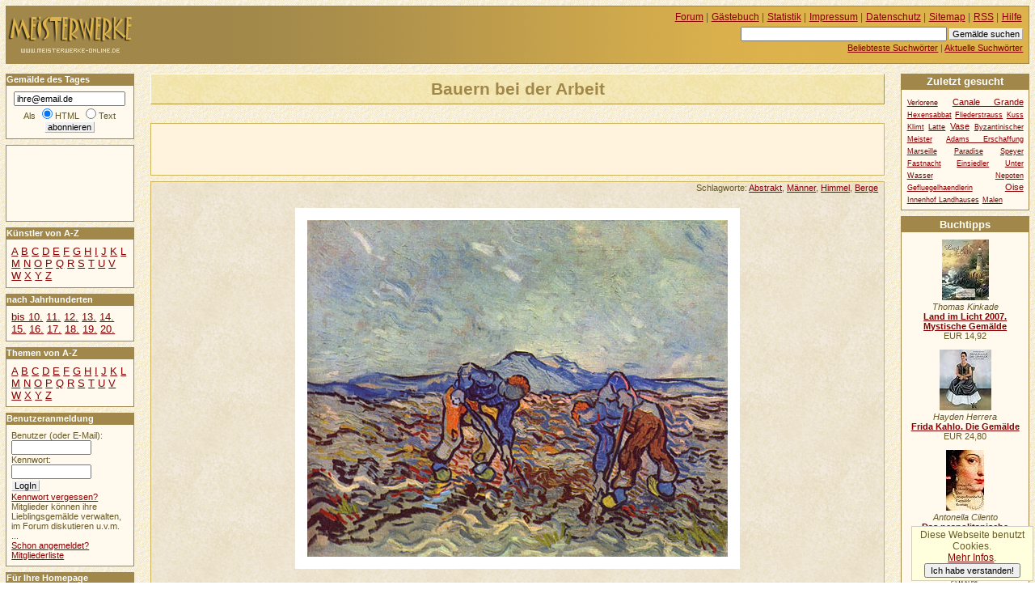

--- FILE ---
content_type: text/html
request_url: https://www.meisterwerke-online.de/gemaelde/vincent-willem-van-gogh/1968/bauern-bei-der-arbeit.html
body_size: 6363
content:
<!DOCTYPE HTML PUBLIC "-//W3C//DTD HTML 4.01//EN" "http://www.w3.org/TR/html4/strict.dtd">
<html lang="de">

  <head>
    <title>MEISTERWERKE-ONLINE.DE +++ Bauern bei der Arbeit [Vincent Willem van Gogh]</title>
    <meta http-equiv="content-type" content="text/html; charset=ISO-8859-1">
    <meta name="description" content="MEISTERWERKE-ONLINE.DE +++ Bauern bei der Arbeit [Vincent Willem van Gogh]">
    <meta name="robots" content="NOODP">
    <script src="/ajax/bewerten.js" type="text/javascript"></script>
    <script src="/ajax/suchvorschlag.js" type="text/javascript"></script>
    <script src="/js/funktionen.js" type="text/javascript"></script>
    <link rel="start"  href="/">
    <link rel="contents"  href="/sitemap/">
    <link rel="copyright"  href="/impressum/">
    <link rel="help"  href="/hilfe/">
    
    
    
    
    <link rel="alternate" type="application/rss+xml" href="/gemaeldedestages.xml" title="Gemälde des Tages">
    <link rel="stylesheet" type="text/css" href="/css/stil.css">
    
  </head>
  <body>
   <div id="inhalt">
   <h1>Bauern bei der Arbeit</h1>
  <div id="werbungmitte">
<script type="text/javascript"><!--
google_ad_client = "pub-5140052208900112";
google_ad_width = 468;
google_ad_height = 60;
google_ad_format = "468x60_as";
google_ad_type = "text_image";
//2007-11-22: meisterwerke-oben
google_ad_channel = "3032974034";
google_color_border = "fff3dd";
google_color_bg = "fff3dd";
google_color_link = "AA0000";
google_color_text = "000000";
google_color_url = "AA0000";
//-->
</script>
<script type="text/javascript"
  src="//pagead2.googlesyndication.com/pagead/show_ads.js">
</script>
</div>
   <div id="gemaelde1968" class="witz">
     <p class="schlagworte">Schlagworte: <a href="/thema/abstrakt/">Abstrakt</a>, <a href="/thema/maenner/">Männer</a>, <a href="/thema/himmel/">Himmel</a>, <a href="/thema/berge/">Berge</a>
     </p>
    <p class="originalbild">
     <img src="/vincent-willem-van-gogh/original1968/bauern-bei-der-arbeit.jpg" alt="Bauern bei der Arbeit" title="Bauern bei der Arbeit">
    </p>
     <p class="autor"><a href="/kuenstler/vincent-willem-van-gogh/">Vincent Willem van Gogh</a></p>
     <p class="zeit">Entstanden: 1890</p>
     <p class="ort">Slg. Mr. und Mrs. Morris W. Haft, New York</p>
     <p class="material">Öl, Leinwand, 32 X 40,5 cm</p>
    <form class="bewertungsleiste" action="/neubewerten.php" method="post" id="bewformular1968">
     <p>
      <input type="hidden" name="wid" value="1968" id="wid1968">
      <input type="hidden" name="zahl" value="4" id="zahl1968">
      <input type="hidden" name="punkte" value="-0.2500" id="punkte1968">
      <input type="hidden" name="zurueck" value="/gemaelde/vincent-willem-van-gogh/1968/bauern-bei-der-arbeit.html">
      Bewerten Sie dieses Gemälde: <input type="submit" value="&ndash;&ndash;" name="mm" id="mm1968"><input type="submit" value="&ndash;" name="m" id="m1968"><input type="submit" value="o" name="n" id="n1968"><input type="submit" value="+" name="p" id="p1968"><input type="submit" value="++" name="pp" id="pp1968">
     </p>
    </form>
    <p class="bewertung" id="bewertung1968">4 Stimmen: <img title="-0.2500 Punkte" alt="o" width="79" height="9" class="bewertung" src="/grafik/1r.gif"></p><p class="minitext">Um das Bild in hoher Auflösung betrachten zu können, <a href="/registrieren.php">melden Sie sich
bitte an</a>!</p>
    <p>
<script type="text/javascript"><!--
google_ad_client = "pub-5140052208900112";
google_ad_width = 728;
google_ad_height = 90;
google_ad_format = "728x90_as";
google_ad_type = "text";
//2007-11-22: meisterwerke-leaderboard
google_ad_channel = "4909855752";
google_color_border = "EEE4CB";
google_color_bg = "EEE4CB";
google_color_link = "880000";
google_color_text = "000000";
google_color_url = "880000";
//--></script>
<script type="text/javascript"
  src="//pagead2.googlesyndication.com/pagead/show_ads.js">
</script>
    </p>
   </div>
    <p>Gemälde als <a href="/e-card/vincent-willem-van-gogh/1968/bauern-bei-der-arbeit.html">elektronische Grußkarte</a> versenden oder als <a href="/bildpuzzle/vincent-willem-van-gogh/1968/bauern-bei-der-arbeit.html">Schiebepuzzle</a> spielen.</p>
    <h2 id="kommentar">Kommentare zum Gemälde</h2>
    <p>Noch kein Kommentar vorhanden. Sie können als Erster einen Kommentar zu diesem Gemälde verfassen.</p>
   <h3 class="nd">Ihr Kommentar:</h3>
   <form action="/kommentarspeichern.php" method="post" id="kommentareingabe"  onsubmit="document.getElementById('kommentarsendebutton').disabled=true;">
      <p>
     <label for="kname">Name</label>&nbsp;<input type="text" alt="Name" name="kname" id="kname" value="" size="22"> &nbsp;
      <label for="kmail">EMail</label>&nbsp;<input type="text" alt="E-Mail" name="kmail" id="kmail" value="" size="22"><br>
     </p>
     <p>
      <textarea name="kommentartext" id="forumeingabefeld" cols="50" rows="5"></textarea>
     </p>
	 <p>Achtung: Wegen hohem Spam-Aufkommen keine Links mehr erlaubt. Nur registrierte Benutzer dürfen Links in Kommentaren posten.</p>
     <p>
      <input type="hidden" name="uid" value="0">
      <input type="hidden" name="zurueck" value="/gemaelde/vincent-willem-van-gogh/1968/bauern-bei-der-arbeit.html">
      <input type="hidden" name="id" value="1968">
         <span class="hinweis"><strong class="warnung">AntiSpam-Maßnahme:</strong> Ihr Beitrag wird nur bei der richtigen Antwort veröffentlicht!</span><br>
     Wieviel ist 89 + 46?  
    
     <input type="radio" value="170" name="spammersantw" id="antwort9752nrs1"><label for="antwort9752nrs1">170</label>
     <input type="radio" value="120" name="spammersantw" id="antwort9752nrs2"><label for="antwort9752nrs2">120</label>
     <input type="radio" value="135" name="spammersantw" id="antwort9752nrs3"><label for="antwort9752nrs3">135</label>
     <input type="radio" value="164" name="spammersantw" id="antwort9752nrs4"><label for="antwort9752nrs4">164</label>
     <input type="hidden" value="df5b65de342a75fe7cd28aec70c9dd9c7c0023e2" name="spammershsh"><br>
      <input id="kommentarsendebutton" type="submit" value="Kommentar senden" onclick=" if(!document.getElementById('antwort9752nrs3').checked){window.alert('AntiSpam-Maßnahme: Bitte geben Sie vor dem Absenden das richtige Ergebnis an!');return false;};if(document.getElementById('kname') && !document.getElementById('kname').value){alert('Bitte geben Sie Ihren Namen an!');return false;};">
     </p>
   </form>
    <p class="minitext">Permanenter Link dieser Seite:<br> <a href="/gemaelde/vincent-willem-van-gogh/1968/bauern-bei-der-arbeit.html">http://www.meisterwerke-online.de/gemaelde/vincent-willem-van-gogh/1968/bauern-bei-der-arbeit.html</a> </p>
   </div>
   <div id="links">
      <h2 class="infokasten">Gemälde des Tages</h2>
      <form id="wdtabo" class="seitenkasten" action="/abonnieren.php" method="post">
        <div>
         <input alt="E-Mail" type="text" name="email" value="ihre@email.de" class="maxeingabefeld" onfocus="if(this.value=='ihre@email.de') this.value='';"><br>
         Als <input type="radio" name="htmltext" checked="checked" id="mailhtml" value="0"><label for="mailhtml">HTML</label>
         <input type="radio" name="htmltext" id="mailtext" value="1"><label for="mailtext">Text</label><br>
         <input type="submit" value="abonnieren" class="absendebutton">
        </div>
      </form>
<div id="werbungoben">
<script type="text/javascript"><!--
google_ad_client = "pub-5140052208900112";
google_ad_width = 120;
google_ad_height = 90;
google_ad_format = "120x90_0ads_al";
//2007-11-22: linkblock-meisterwerke
google_ad_channel = "6263163987";
google_color_border = "FFF9EE";
google_color_bg = "FFF9EE";
google_color_link = "880000";
google_color_text = "000000";
google_color_url = "880000";
//--></script>
<script type="text/javascript"
  src="//pagead2.googlesyndication.com/pagead/show_ads.js">
</script>
</div>
     <h2 class="infokasten">Künstler von A-Z</h2>
     <div id="navigation" class="seitenkasten">

       <ul class="flach">
        <li>
         <a href="/kuenstler/a/">A</a>
        </li>
        <li>
         <a href="/kuenstler/b/">B</a>
        </li>
        <li>
         <a href="/kuenstler/c/">C</a>
        </li>
        <li>
         <a href="/kuenstler/d/">D</a>
        </li>
        <li>
         <a href="/kuenstler/e/">E</a>
        </li>
        <li>
         <a href="/kuenstler/f/">F</a>
        </li>
        <li>
         <a href="/kuenstler/g/">G</a>
        </li>
        <li>
         <a href="/kuenstler/h/">H</a>
        </li>
        <li>
         <a href="/kuenstler/i/">I</a>
        </li>
        <li>
         <a href="/kuenstler/j/">J</a>
        </li>
        <li>
         <a href="/kuenstler/k/">K</a>
        </li>
        <li>
         <a href="/kuenstler/l/">L</a>
        </li>
        <li>
         <a href="/kuenstler/m/">M</a>
        </li>
        <li>
         <a href="/kuenstler/n/">N</a>
        </li>
        <li>
         <a href="/kuenstler/o/">O</a>
        </li>
        <li>
         <a href="/kuenstler/p/">P</a>
        </li>
        <li>
         <a href="/kuenstler/q/">Q</a>
        </li>
        <li>
         <a href="/kuenstler/r/">R</a>
        </li>
        <li>
         <a href="/kuenstler/s/">S</a>
        </li>
        <li>
         <a href="/kuenstler/t/">T</a>
        </li>
        <li>
         <a href="/kuenstler/u/">U</a>
        </li>
        <li>
         <a href="/kuenstler/v/">V</a>
        </li>
        <li>
         <a href="/kuenstler/w/">W</a>
        </li>
        <li>
         <a href="/kuenstler/x/">X</a>
        </li>
        <li>
         <a href="/kuenstler/y/">Y</a>
        </li>
        <li>
         <a href="/kuenstler/z/">Z</a>
        </li>
       </ul>

     </div>
     <h2 class="infokasten">nach Jahrhunderten</h2>
     <div id="navigationjh" class="seitenkasten">
    <ul class="flach">
     <li><a href="/jahrhundert/0/">bis 10.</a>
     </li>
     <li><a href="/jahrhundert/11/">11.</a>
     </li>
     <li><a href="/jahrhundert/12/">12.</a>
     </li>
     <li><a href="/jahrhundert/13/">13.</a>
     </li>
     <li><a href="/jahrhundert/14/">14.</a>
     </li>
     <li><a href="/jahrhundert/15/">15.</a>
     </li>
     <li><a href="/jahrhundert/16/">16.</a>
     </li>
     <li><a href="/jahrhundert/17/">17.</a>
     </li>
     <li><a href="/jahrhundert/18/">18.</a>
     </li>
     <li><a href="/jahrhundert/19/">19.</a>
     </li>
     <li><a href="/jahrhundert/20/">20.</a>
     </li>
    </ul>
    </div>
     <h2 class="infokasten">Themen von A-Z</h2>
     <div id="navigationthemen" class="seitenkasten">

       <ul class="flach">
        <li>
         <a href="/thema/a/">A</a>
        </li>
        <li>
         <a href="/thema/b/">B</a>
        </li>
        <li>
         <a href="/thema/c/">C</a>
        </li>
        <li>
         <a href="/thema/d/">D</a>
        </li>
        <li>
         <a href="/thema/e/">E</a>
        </li>
        <li>
         <a href="/thema/f/">F</a>
        </li>
        <li>
         <a href="/thema/g/">G</a>
        </li>
        <li>
         <a href="/thema/h/">H</a>
        </li>
        <li>
         <a href="/thema/i/">I</a>
        </li>
        <li>
         <a href="/thema/j/">J</a>
        </li>
        <li>
         <a href="/thema/k/">K</a>
        </li>
        <li>
         <a href="/thema/l/">L</a>
        </li>
        <li>
         <a href="/thema/m/">M</a>
        </li>
        <li>
         <a href="/thema/n/">N</a>
        </li>
        <li>
         <a href="/thema/o/">O</a>
        </li>
        <li>
         <a href="/thema/p/">P</a>
        </li>
        <li>
         <a href="/thema/q/">Q</a>
        </li>
        <li>
         <a href="/thema/r/">R</a>
        </li>
        <li>
         <a href="/thema/s/">S</a>
        </li>
        <li>
         <a href="/thema/t/">T</a>
        </li>
        <li>
         <a href="/thema/u/">U</a>
        </li>
        <li>
         <a href="/thema/v/">V</a>
        </li>
        <li>
         <a href="/thema/w/">W</a>
        </li>
        <li>
         <a href="/thema/x/">X</a>
        </li>
        <li>
         <a href="/thema/y/">Y</a>
        </li>
        <li>
         <a href="/thema/z/">Z</a>
        </li>
       </ul>

     </div>
   <h2 class="infokasten">Benutzeranmeldung</h2>
   <form action="/anmelden.php" method="post" id="loginfeld" class="seitenkasten">
    <p class="eingabefelder">
     <label for="benutzer">Benutzer (oder E-Mail):</label><br><input id="benutzer" type="text" alt="Benutzer" name="benutzer" value="" size="12"><br>
     <label for="passwort">Kennwort:</label><br><input id="passwort" type="password" alt="Kennwort" name="passwort" value="" size="12"><br>
     <input type="hidden" name="zurueck" value="/gemaelde/vincent-willem-van-gogh/1968/bauern-bei-der-arbeit.html">
    </p>
    <p class="absendebutton"> 
     <input type="submit" value="LogIn" class="absendebutton"><br>
     <a href="/kwvergessen.php">Kennwort vergessen?</a>
    </p>
    <p>
     Mitglieder können ihre Lieblingsgemälde verwalten, im Forum diskutieren u.v.m. ...
     <br><a href="/registrieren.php">Schon angemeldet?</a><br>
     <a href="/benutzer/">Mitgliederliste</a><br>
    </p>
   </form>
  <h2 class="infokasten">Für Ihre Homepage</h2>
  <div id="webserviceinfo" class="seitenkasten">
   <ul>
    <li><a href="/servicetagestip/">Das Gemälde des Tages</a></li>
    <li><a href="/servicezufallstext/">Das Zufallsgemälde</a></li>
    <li><a href="/module-plugins/">Module für WP/Joomla</a></li>
   </ul>
  </div>
 
  <h2 class="infokasten">Aktuelle Kommentare</h2>
  <div id="kommentarliste"  class="seitenkasten">
   <ul class="flach">
    <li>
      <p>
       <em> 14.01.2026, 20:22 Uhr</em>
       <strong><a href="/gemaelde/antonello-da-messina/3369/die-annunziata.html">Die Annunziata...</a></strong><br>
       <em>woraOzqbVzpKiTpCmG</em>:
       <a href="/gemaelde/antonello-da-messina/3369/die-annunziata.html#kommentar8877">VucBCPCnKTjUulJwLR...</a>

     </p>
    </li>
    <li>
      <p>
       <em> 14.12.2025, 02:43 Uhr</em>
       <strong><a href="/gemaelde/antonello-da-messina/3369/die-annunziata.html">Die Annunziata...</a></strong><br>
       <em>LOlsvCUBxnDsKTiIUg</em>:
       <a href="/gemaelde/antonello-da-messina/3369/die-annunziata.html#kommentar8876">VAQZeqvYtuqmxJuPd OKqemOV...</a>

     </p>
    </li>
    <li>
      <p>
       <em> 11.12.2025, 22:41 Uhr</em>
       <strong><a href="/gemaelde/antonello-da-messina/3369/die-annunziata.html">Die Annunziata...</a></strong><br>
       <em>SELudYKqNCBqiLMruf</em>:
       <a href="/gemaelde/antonello-da-messina/3369/die-annunziata.html#kommentar8875">jkfDWHjOAtpjvogVV yymV...</a>

     </p>
    </li>
    <li>
      <p>
       <em> 20.11.2025, 05:05 Uhr</em>
       <strong><a href="/gemaelde/antonello-da-messina/3369/die-annunziata.html">Die Annunziata...</a></strong><br>
       <em>sFCEVmqBgMZwIcEwRw</em>:
       <a href="/gemaelde/antonello-da-messina/3369/die-annunziata.html#kommentar8874">PCjyZQpUkpNjVdJSD tsmkpxx...</a>

     </p>
    </li>
    <li>
      <p>
       <em> 18.11.2025, 12:11 Uhr</em>
       <strong><a href="/gemaelde/antonello-da-messina/3369/die-annunziata.html">Die Annunziata...</a></strong><br>
       <em>LjqiTWpxVpTrRjSOtE</em>:
       <a href="/gemaelde/antonello-da-messina/3369/die-annunziata.html#kommentar8873">uPJSJUvkVNLFnxYEJ ST...</a>

     </p>
    </li>
    <li>
      <p>
       <em> 02.11.2025, 20:17 Uhr</em>
       <strong><a href="/gemaelde/antonello-da-messina/3369/die-annunziata.html">Die Annunziata...</a></strong><br>
       <em>mavEJkRIAJxblBUJDq</em>:
       <a href="/gemaelde/antonello-da-messina/3369/die-annunziata.html#kommentar8872">srghlhzrGoFFfDHfF YtrsEt...</a>

     </p>
    </li>
    </ul>
   </div>   
  <h2 class="infokasten">Aktuelle Forenbeiträge</h2>     
  <div id="forumsliste"  class="seitenkasten">
   <ul class="flach">
    <li>
      <p>
       <em> 14.12.2021, 10:55 Uhr</em><br>
       <strong><a href="/forum/ueber-kunst/477/profil-loeschen.html">Profil löschen...</a></strong><br>
       <em>Jan Polster</em>:
       ...
       
     </p>  
    </li>
    <li>
      <p>
       <em> 28.10.2020, 10:48 Uhr</em><br>
       <strong><a href="/forum/ueber-kunst/474/stanis322aw-379ukowski.html">Stanis&#322;aw &amp;#3...</a></strong><br>
       <em>Heiko</em>:
       Hallo zusammen,

für eine Präsentation über u. A. Impressionismus möchte ich e...
       
     </p>  
    </li>
    <li>
      <p>
       <em> 08.06.2020, 20:12 Uhr</em><br>
       <strong><a href="/forum/ueber-kunst/464/kuenstler-gesucht.html">Künstler Gesucht...</a></strong><br>
       <em>Martin</em>:
       Hallo liebe Community,

ich suche nach dem, oder der Künstlerin dieses Gemälde...
       
     </p>  
    </li>
    <li>
      <p>
       <em> 05.08.2019, 11:45 Uhr</em><br>
       <strong><a href="/forum/ueber-kunst/461/infos-zu-kuenstler-und-bild.html">Infos zu Künstler ...</a></strong><br>
       <em>Alex</em>:
       Erst einmal ein herzliches hallo hier ins Forum!

Meine Eltern sind im Besitz ...
       
     </p>  
    </li>
    </ul>
   </div> 
   </div>
  <div id="kopfdaten">

     <ul id="hilfsnavig">
      <li><a href="/forum/">Forum</a> |</li>
      <li><a href="/gaestebuch/">Gästebuch</a> |</li>
      <li><a href="/statistik/">Statistik</a> |</li>
      <li><a href="/impressum/">Impressum</a> |</li>
      <li><a href="/datenschutz/">Datenschutz</a> |</li>
      <li><a href="/sitemap/">Sitemap</a> |</li>
      <li><a href="/rss/">RSS</a> |</li>
      <li><a href="/hilfe/">Hilfe</a></li>
     </ul>
     <ul id="suche">
      <li>
       <form id="suchfeld" action="/suchen.php" method="post">
        <p>
         <input type="text" name="begriff" value="" size="40" alt="Suchbegriff eingeben" id="stichwortsuche">
         <input type="submit" value="Gemälde suchen" class="absendebutton">
        </p>
       </form>
      </li>
      <li>
       <a href="/stichworte/">Beliebteste Suchwörter</a> |
      </li>
      <li>
       <a href="/aktuellestichworte/">Aktuelle Suchwörter</a>
      </li>
     </ul>  </div>

  <div id="logo">
<a href="/" title="Gemälde Online"><span>Meisterwerke</span></a>  </div>

  <div id="rechts">
    <h2 class="infokasten">Zuletzt gesucht</h2>
    <div class="seitenkasten">

   <ul class="flach tagwolke">
     <li class="tag1"><a href="/stichworte/verlorene/">Verlorene</a></li>
     <li class="tag2"><a href="/stichworte/canale-grande/">Canale Grande</a></li>
     <li class="tag1"><a href="/stichworte/hexensabbat/">Hexensabbat</a></li>
     <li class="tag1"><a href="/stichworte/fliederstrauss/">Fliederstrauss</a></li>
     <li class="tag1"><a href="/stichworte/kuss-klimt/">Kuss Klimt</a></li>
     <li class="tag1"><a href="/stichworte/latte/">Latte</a></li>
     <li class="tag2"><a href="/stichworte/vase/">Vase</a></li>
     <li class="tag1"><a href="/stichworte/byzantinischer-meister/">Byzantinischer Meister</a></li>
     <li class="tag1"><a href="/stichworte/adams-erschaffung/">Adams Erschaffung</a></li>
     <li class="tag1"><a href="/stichworte/marseille/">Marseille</a></li>
     <li class="tag1"><a href="/stichworte/paradise/">Paradise</a></li>
     <li class="tag1"><a href="/stichworte/speyer/">Speyer</a></li>
     <li class="tag1"><a href="/stichworte/fastnacht/">Fastnacht</a></li>
     <li class="tag1"><a href="/stichworte/einsiedler/">Einsiedler</a></li>
     <li class="tag1"><a href="/stichworte/unter-wasser/">Unter Wasser</a></li>
     <li class="tag1"><a href="/stichworte/nepoten/">Nepoten</a></li>
     <li class="tag1"><a href="/stichworte/gefluegelhaendlerin/">Gefluegelhaendlerin</a></li>
     <li class="tag2"><a href="/stichworte/oise/">Oise</a></li>
     <li class="tag1"><a href="/stichworte/innenhof-landhauses/">Innenhof Landhauses</a></li>
     <li class="tag1"><a href="/stichworte/malen/">Malen</a></li>
   </ul>    </div>
   <div class="werbung">
<h2>Buchtipps</h2>
<div class="buch">
<a href="http://www.amazon.de/exec/obidos/ASIN/3831823707/hahadewitzpor-21"><img src="https://images-eu.ssl-images-amazon.com/images/P/3831823707.01._SCTHUMBZZZ_.jpg" alt="Land im Licht 2007. Mystische " width="58" height="75" title="Thomas Kinkade: Land im Licht 2007. Mystische Gem&auml;lde"></a>
<br>
<em>Thomas Kinkade</em>
<br>
<strong><a href="http://www.amazon.de/exec/obidos/ASIN/3831823707/hahadewitzpor-21" title="Thomas Kinkade: Land im Licht 2007. Mystische Gem&auml;lde">Land im Licht 2007. Mystische Gem&auml;lde</a></strong>
<br>EUR 14,92<br>
</div>
<div class="buch">
<a href="http://www.amazon.de/exec/obidos/ASIN/3888144698/hahadewitzpor-21"><img src="https://images-eu.ssl-images-amazon.com/images/P/3888144698.01._SCTHUMBZZZ_.jpg" alt="Frida Kahlo. Die Gem&auml;lde" width="64" height="75" title="Hayden Herrera: Frida Kahlo. Die Gem&auml;lde"></a>
<br>
<em>Hayden Herrera</em>
<br>
<strong><a href="http://www.amazon.de/exec/obidos/ASIN/3888144698/hahadewitzpor-21" title="Hayden Herrera: Frida Kahlo. Die Gem&auml;lde">Frida Kahlo. Die Gem&auml;lde</a></strong>
<br>EUR 24,80<br>
</div>
<div class="buch">
<a href="http://www.amazon.de/exec/obidos/ASIN/3442734894/hahadewitzpor-21"><img src="https://images-eu.ssl-images-amazon.com/images/P/3442734894.01._SCTHUMBZZZ_.jpg" alt="Das neapolitanische Gem&auml;lde." width="47" height="75" title="Antonella Cilento: Das neapolitanische Gem&auml;lde."></a>
<br>
<em>Antonella Cilento</em>
<br>
<strong><a href="http://www.amazon.de/exec/obidos/ASIN/3442734894/hahadewitzpor-21" title="Antonella Cilento: Das neapolitanische Gem&auml;lde.">Das neapolitanische Gem&auml;lde.</a></strong>
<br>EUR 8,00<br>
</div>
<div class="buch">
<a href="http://www.amazon.de/exec/obidos/ASIN/3806725160/hahadewitzpor-21"><img src="https://images-eu.ssl-images-amazon.com/images/P/3806725160.01._SCTHUMBZZZ_.jpg" alt="50 Klassiker, Gem&auml;lde" width="53" height="75" title="Rolf H. Johannsen: 50 Klassiker, Gem&auml;lde"></a>
<br>
<em>Rolf H. Johannsen</em>
<br>
<strong><a href="http://www.amazon.de/exec/obidos/ASIN/3806725160/hahadewitzpor-21" title="Rolf H. Johannsen: 50 Klassiker, Gem&auml;lde">50 Klassiker, Gem&auml;lde</a></strong>
<br>EUR 15,90<br>
</div>
<div class="buch">
<a href="http://www.amazon.de/exec/obidos/ASIN/3817473060/hahadewitzpor-21"><img src="https://images-eu.ssl-images-amazon.com/images/P/3817473060.03._SCTHUMBZZZ_.jpg" alt="Das Geheimnisvolle Gem&auml;lde" width="39" height="60" title="Marc Hillefeld: Das Geheimnisvolle Gem&auml;lde"></a>
<br>
<em>Marc Hillefeld</em>
<br>
<strong><a href="http://www.amazon.de/exec/obidos/ASIN/3817473060/hahadewitzpor-21" title="Marc Hillefeld: Das Geheimnisvolle Gem&auml;lde">Das Geheimnisvolle Gem&auml;lde</a></strong>
<br>EUR 5,50<br>
</div>
<div class="buch">
<a href="http://www.amazon.de/exec/obidos/ASIN/3485008818/hahadewitzpor-21"><img src="https://images-eu.ssl-images-amazon.com/images/P/3485008818.03._SCTHUMBZZZ_.jpg" alt="Kunst sammeln - aber wie? Gem&auml;" width="40" height="60" title="Thomas F. Werner: Kunst sammeln - aber wie? Gem&auml;lde, Aquarelle, Zeichnungen, Druckgrafik. Ein Leitfaden"></a>
<br>
<em>Thomas F. Werner</em>
<br>
<strong><a href="http://www.amazon.de/exec/obidos/ASIN/3485008818/hahadewitzpor-21" title="Thomas F. Werner: Kunst sammeln - aber wie? Gem&auml;lde, Aquarelle, Zeichnungen, Druckgrafik. Ein Leitfaden">Kunst sammeln - aber wie? Gem&auml;lde, Aquar</a></strong>
<br>EUR 12,80<br>
</div>
<div class="amlink">
<a href="http://www.amazon.de/exec/obidos/redirect?tag=hahadewitzpor-21&amp;creative=6742&amp;camp=1638&amp;link_code=ur2">Amazon</a>
</div>
   </div>
  </div>


  <div id="unten">
   <div id="googlewerbungunten">
<script type="text/javascript"><!--
google_ad_client = "pub-5140052208900112";
google_ad_width = 336;
google_ad_height = 280;
google_ad_format = "336x280_as";
google_ad_type = "text_image";
//2007-11-22: meisterwerke
google_ad_channel = "2188276197";
google_color_border = "FFF3DD";
google_color_bg = "FFF3DD";
google_color_link = "AA0000";
google_color_text = "000000";
google_color_url = "AA0000";
//-->
</script>
<script type="text/javascript"
  src="//pagead2.googlesyndication.com/pagead/show_ads.js">
</script>
   </div>
  </div>


    <script src="//www.google-analytics.com/urchin.js" type="text/javascript"></script>
    <script type="text/javascript">
      _uacct = "UA-149892-6";
      urchinTracker();
    </script>

  </body>
</html>


--- FILE ---
content_type: text/html; charset=utf-8
request_url: https://www.google.com/recaptcha/api2/aframe
body_size: 267
content:
<!DOCTYPE HTML><html><head><meta http-equiv="content-type" content="text/html; charset=UTF-8"></head><body><script nonce="R2QPyrQJpapetgXtA9nn5A">/** Anti-fraud and anti-abuse applications only. See google.com/recaptcha */ try{var clients={'sodar':'https://pagead2.googlesyndication.com/pagead/sodar?'};window.addEventListener("message",function(a){try{if(a.source===window.parent){var b=JSON.parse(a.data);var c=clients[b['id']];if(c){var d=document.createElement('img');d.src=c+b['params']+'&rc='+(localStorage.getItem("rc::a")?sessionStorage.getItem("rc::b"):"");window.document.body.appendChild(d);sessionStorage.setItem("rc::e",parseInt(sessionStorage.getItem("rc::e")||0)+1);localStorage.setItem("rc::h",'1769694957394');}}}catch(b){}});window.parent.postMessage("_grecaptcha_ready", "*");}catch(b){}</script></body></html>